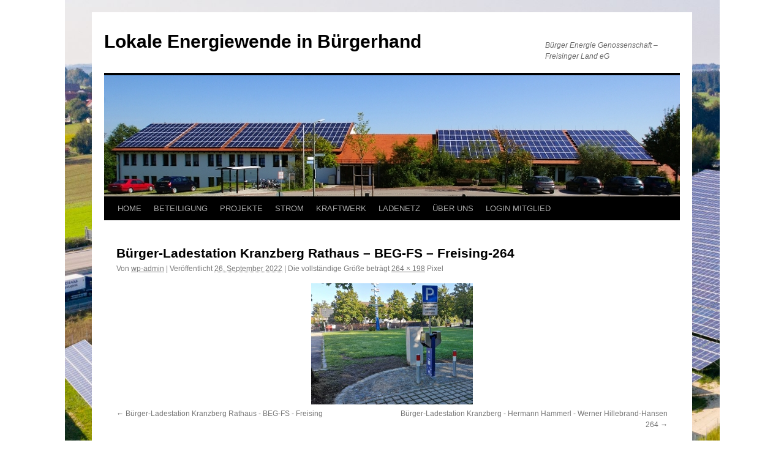

--- FILE ---
content_type: text/html; charset=UTF-8
request_url: http://beg-fs.de/buerger-ladestation-kranzberg-rathaus-beg-fs-freising-264/
body_size: 13874
content:
<!DOCTYPE html>
<html dir="ltr" lang="de" prefix="og: https://ogp.me/ns#">
<head>
<meta charset="UTF-8" />
<title>
Bürger-Ladestation Kranzberg Rathaus – BEG-FS – Freising-264 | Lokale Energiewende in BürgerhandLokale Energiewende in Bürgerhand	</title>
<link rel="profile" href="https://gmpg.org/xfn/11" />
<link rel="stylesheet" type="text/css" media="all" href="http://beg-fs.de/wp-content/themes/twentyten/style.css?ver=20251202" />
<link rel="pingback" href="http://beg-fs.de/xmlrpc.php">

		<!-- All in One SEO 4.9.3 - aioseo.com -->
	<meta name="description" content="Bürger-Ladestation Kranzberg Rathaus - BEG-FS - Freising" />
	<meta name="robots" content="max-image-preview:large" />
	<meta name="author" content="wp-admin"/>
	<link rel="canonical" href="https://beg-fs.de/buerger-ladestation-kranzberg-rathaus-beg-fs-freising-264/" />
	<meta name="generator" content="All in One SEO (AIOSEO) 4.9.3" />
		<meta property="og:locale" content="de_DE" />
		<meta property="og:site_name" content="Lokale Energiewende in Bürgerhand | Bürger Energie Genossenschaft - Freisinger Land eG" />
		<meta property="og:type" content="article" />
		<meta property="og:title" content="Bürger-Ladestation Kranzberg Rathaus – BEG-FS – Freising-264 | Lokale Energiewende in Bürgerhand" />
		<meta property="og:description" content="Bürger-Ladestation Kranzberg Rathaus - BEG-FS - Freising" />
		<meta property="og:url" content="https://beg-fs.de/buerger-ladestation-kranzberg-rathaus-beg-fs-freising-264/" />
		<meta property="og:image" content="http://beg-fs.de/wp-content/uploads/Logo-Burger-Strom-BEG-Freising-mit-Wind-und-Solarstrom-aus-dem-Landkreis-210.png" />
		<meta property="og:image:width" content="210" />
		<meta property="og:image:height" content="210" />
		<meta property="article:published_time" content="2022-09-26T09:29:19+00:00" />
		<meta property="article:modified_time" content="2022-09-26T09:33:08+00:00" />
		<meta name="twitter:card" content="summary" />
		<meta name="twitter:title" content="Bürger-Ladestation Kranzberg Rathaus – BEG-FS – Freising-264 | Lokale Energiewende in Bürgerhand" />
		<meta name="twitter:description" content="Bürger-Ladestation Kranzberg Rathaus - BEG-FS - Freising" />
		<meta name="twitter:image" content="https://beg-fs.de/wp-content/uploads/Logo-Burger-Strom-BEG-Freising-mit-Wind-und-Solarstrom-aus-dem-Landkreis-210.png" />
		<script type="application/ld+json" class="aioseo-schema">
			{"@context":"https:\/\/schema.org","@graph":[{"@type":"BreadcrumbList","@id":"https:\/\/beg-fs.de\/buerger-ladestation-kranzberg-rathaus-beg-fs-freising-264\/#breadcrumblist","itemListElement":[{"@type":"ListItem","@id":"https:\/\/beg-fs.de#listItem","position":1,"name":"Home","item":"https:\/\/beg-fs.de","nextItem":{"@type":"ListItem","@id":"https:\/\/beg-fs.de\/buerger-ladestation-kranzberg-rathaus-beg-fs-freising-264\/#listItem","name":"B\u00fcrger-Ladestation Kranzberg Rathaus &#8211; BEG-FS &#8211; Freising-264"}},{"@type":"ListItem","@id":"https:\/\/beg-fs.de\/buerger-ladestation-kranzberg-rathaus-beg-fs-freising-264\/#listItem","position":2,"name":"B\u00fcrger-Ladestation Kranzberg Rathaus &#8211; BEG-FS &#8211; Freising-264","previousItem":{"@type":"ListItem","@id":"https:\/\/beg-fs.de#listItem","name":"Home"}}]},{"@type":"ItemPage","@id":"https:\/\/beg-fs.de\/buerger-ladestation-kranzberg-rathaus-beg-fs-freising-264\/#itempage","url":"https:\/\/beg-fs.de\/buerger-ladestation-kranzberg-rathaus-beg-fs-freising-264\/","name":"B\u00fcrger-Ladestation Kranzberg Rathaus \u2013 BEG-FS \u2013 Freising-264 | Lokale Energiewende in B\u00fcrgerhand","description":"B\u00fcrger-Ladestation Kranzberg Rathaus - BEG-FS - Freising","inLanguage":"de-DE","isPartOf":{"@id":"https:\/\/beg-fs.de\/#website"},"breadcrumb":{"@id":"https:\/\/beg-fs.de\/buerger-ladestation-kranzberg-rathaus-beg-fs-freising-264\/#breadcrumblist"},"author":{"@id":"https:\/\/beg-fs.de\/author\/wp-admin\/#author"},"creator":{"@id":"https:\/\/beg-fs.de\/author\/wp-admin\/#author"},"datePublished":"2022-09-26T11:29:19+02:00","dateModified":"2022-09-26T11:33:08+02:00"},{"@type":"Organization","@id":"https:\/\/beg-fs.de\/#organization","name":"B\u00fcrger Energie Genossenschaft Freisinger Land eG","description":"B\u00fcrger Energie Genossenschaft - Freisinger Land eG","url":"https:\/\/beg-fs.de\/","telephone":"+4981611850720","logo":{"@type":"ImageObject","url":"https:\/\/beg-fs.de\/wp-content\/uploads\/Logo-Burger-Strom-BEG-Freising-mit-Wind-und-Solarstrom-aus-dem-Landkreis-210.png","@id":"https:\/\/beg-fs.de\/buerger-ladestation-kranzberg-rathaus-beg-fs-freising-264\/#organizationLogo","width":210,"height":210,"caption":"Logo B\u00fcrger-Strom BEG Freising mit Wind und Solarstrom aus dem Landkreis-210"},"image":{"@id":"https:\/\/beg-fs.de\/buerger-ladestation-kranzberg-rathaus-beg-fs-freising-264\/#organizationLogo"}},{"@type":"Person","@id":"https:\/\/beg-fs.de\/author\/wp-admin\/#author","url":"https:\/\/beg-fs.de\/author\/wp-admin\/","name":"wp-admin","image":{"@type":"ImageObject","@id":"https:\/\/beg-fs.de\/buerger-ladestation-kranzberg-rathaus-beg-fs-freising-264\/#authorImage","url":"https:\/\/secure.gravatar.com\/avatar\/f60a6021f3825ca2755122b05d2c173b43c19be0043ec92a7d4e74203f4d18ff?s=96&d=mm&r=g","width":96,"height":96,"caption":"wp-admin"}},{"@type":"WebSite","@id":"https:\/\/beg-fs.de\/#website","url":"https:\/\/beg-fs.de\/","name":"Lokale Energiewende in B\u00fcrgerhand","description":"B\u00fcrger Energie Genossenschaft - Freisinger Land eG","inLanguage":"de-DE","publisher":{"@id":"https:\/\/beg-fs.de\/#organization"}}]}
		</script>
		<!-- All in One SEO -->

<link rel='dns-prefetch' href='//static.addtoany.com' />
<link rel="alternate" type="application/rss+xml" title="Lokale Energiewende in Bürgerhand &raquo; Feed" href="https://beg-fs.de/feed/" />
<link rel="alternate" type="application/rss+xml" title="Lokale Energiewende in Bürgerhand &raquo; Kommentar-Feed" href="https://beg-fs.de/comments/feed/" />
<link rel="alternate" type="application/rss+xml" title="Lokale Energiewende in Bürgerhand &raquo; Bürger-Ladestation Kranzberg Rathaus &#8211; BEG-FS &#8211; Freising-264-Kommentar-Feed" href="https://beg-fs.de/feed/?attachment_id=4066" />
<link rel="alternate" title="oEmbed (JSON)" type="application/json+oembed" href="https://beg-fs.de/wp-json/oembed/1.0/embed?url=https%3A%2F%2Fbeg-fs.de%2Fbuerger-ladestation-kranzberg-rathaus-beg-fs-freising-264%2F" />
<link rel="alternate" title="oEmbed (XML)" type="text/xml+oembed" href="https://beg-fs.de/wp-json/oembed/1.0/embed?url=https%3A%2F%2Fbeg-fs.de%2Fbuerger-ladestation-kranzberg-rathaus-beg-fs-freising-264%2F&#038;format=xml" />
<style id='wp-img-auto-sizes-contain-inline-css' type='text/css'>
img:is([sizes=auto i],[sizes^="auto," i]){contain-intrinsic-size:3000px 1500px}
/*# sourceURL=wp-img-auto-sizes-contain-inline-css */
</style>
<style id='wp-emoji-styles-inline-css' type='text/css'>

	img.wp-smiley, img.emoji {
		display: inline !important;
		border: none !important;
		box-shadow: none !important;
		height: 1em !important;
		width: 1em !important;
		margin: 0 0.07em !important;
		vertical-align: -0.1em !important;
		background: none !important;
		padding: 0 !important;
	}
/*# sourceURL=wp-emoji-styles-inline-css */
</style>
<style id='wp-block-library-inline-css' type='text/css'>
:root{--wp-block-synced-color:#7a00df;--wp-block-synced-color--rgb:122,0,223;--wp-bound-block-color:var(--wp-block-synced-color);--wp-editor-canvas-background:#ddd;--wp-admin-theme-color:#007cba;--wp-admin-theme-color--rgb:0,124,186;--wp-admin-theme-color-darker-10:#006ba1;--wp-admin-theme-color-darker-10--rgb:0,107,160.5;--wp-admin-theme-color-darker-20:#005a87;--wp-admin-theme-color-darker-20--rgb:0,90,135;--wp-admin-border-width-focus:2px}@media (min-resolution:192dpi){:root{--wp-admin-border-width-focus:1.5px}}.wp-element-button{cursor:pointer}:root .has-very-light-gray-background-color{background-color:#eee}:root .has-very-dark-gray-background-color{background-color:#313131}:root .has-very-light-gray-color{color:#eee}:root .has-very-dark-gray-color{color:#313131}:root .has-vivid-green-cyan-to-vivid-cyan-blue-gradient-background{background:linear-gradient(135deg,#00d084,#0693e3)}:root .has-purple-crush-gradient-background{background:linear-gradient(135deg,#34e2e4,#4721fb 50%,#ab1dfe)}:root .has-hazy-dawn-gradient-background{background:linear-gradient(135deg,#faaca8,#dad0ec)}:root .has-subdued-olive-gradient-background{background:linear-gradient(135deg,#fafae1,#67a671)}:root .has-atomic-cream-gradient-background{background:linear-gradient(135deg,#fdd79a,#004a59)}:root .has-nightshade-gradient-background{background:linear-gradient(135deg,#330968,#31cdcf)}:root .has-midnight-gradient-background{background:linear-gradient(135deg,#020381,#2874fc)}:root{--wp--preset--font-size--normal:16px;--wp--preset--font-size--huge:42px}.has-regular-font-size{font-size:1em}.has-larger-font-size{font-size:2.625em}.has-normal-font-size{font-size:var(--wp--preset--font-size--normal)}.has-huge-font-size{font-size:var(--wp--preset--font-size--huge)}.has-text-align-center{text-align:center}.has-text-align-left{text-align:left}.has-text-align-right{text-align:right}.has-fit-text{white-space:nowrap!important}#end-resizable-editor-section{display:none}.aligncenter{clear:both}.items-justified-left{justify-content:flex-start}.items-justified-center{justify-content:center}.items-justified-right{justify-content:flex-end}.items-justified-space-between{justify-content:space-between}.screen-reader-text{border:0;clip-path:inset(50%);height:1px;margin:-1px;overflow:hidden;padding:0;position:absolute;width:1px;word-wrap:normal!important}.screen-reader-text:focus{background-color:#ddd;clip-path:none;color:#444;display:block;font-size:1em;height:auto;left:5px;line-height:normal;padding:15px 23px 14px;text-decoration:none;top:5px;width:auto;z-index:100000}html :where(.has-border-color){border-style:solid}html :where([style*=border-top-color]){border-top-style:solid}html :where([style*=border-right-color]){border-right-style:solid}html :where([style*=border-bottom-color]){border-bottom-style:solid}html :where([style*=border-left-color]){border-left-style:solid}html :where([style*=border-width]){border-style:solid}html :where([style*=border-top-width]){border-top-style:solid}html :where([style*=border-right-width]){border-right-style:solid}html :where([style*=border-bottom-width]){border-bottom-style:solid}html :where([style*=border-left-width]){border-left-style:solid}html :where(img[class*=wp-image-]){height:auto;max-width:100%}:where(figure){margin:0 0 1em}html :where(.is-position-sticky){--wp-admin--admin-bar--position-offset:var(--wp-admin--admin-bar--height,0px)}@media screen and (max-width:600px){html :where(.is-position-sticky){--wp-admin--admin-bar--position-offset:0px}}

/*# sourceURL=wp-block-library-inline-css */
</style><style id='global-styles-inline-css' type='text/css'>
:root{--wp--preset--aspect-ratio--square: 1;--wp--preset--aspect-ratio--4-3: 4/3;--wp--preset--aspect-ratio--3-4: 3/4;--wp--preset--aspect-ratio--3-2: 3/2;--wp--preset--aspect-ratio--2-3: 2/3;--wp--preset--aspect-ratio--16-9: 16/9;--wp--preset--aspect-ratio--9-16: 9/16;--wp--preset--color--black: #000;--wp--preset--color--cyan-bluish-gray: #abb8c3;--wp--preset--color--white: #fff;--wp--preset--color--pale-pink: #f78da7;--wp--preset--color--vivid-red: #cf2e2e;--wp--preset--color--luminous-vivid-orange: #ff6900;--wp--preset--color--luminous-vivid-amber: #fcb900;--wp--preset--color--light-green-cyan: #7bdcb5;--wp--preset--color--vivid-green-cyan: #00d084;--wp--preset--color--pale-cyan-blue: #8ed1fc;--wp--preset--color--vivid-cyan-blue: #0693e3;--wp--preset--color--vivid-purple: #9b51e0;--wp--preset--color--blue: #0066cc;--wp--preset--color--medium-gray: #666;--wp--preset--color--light-gray: #f1f1f1;--wp--preset--gradient--vivid-cyan-blue-to-vivid-purple: linear-gradient(135deg,rgb(6,147,227) 0%,rgb(155,81,224) 100%);--wp--preset--gradient--light-green-cyan-to-vivid-green-cyan: linear-gradient(135deg,rgb(122,220,180) 0%,rgb(0,208,130) 100%);--wp--preset--gradient--luminous-vivid-amber-to-luminous-vivid-orange: linear-gradient(135deg,rgb(252,185,0) 0%,rgb(255,105,0) 100%);--wp--preset--gradient--luminous-vivid-orange-to-vivid-red: linear-gradient(135deg,rgb(255,105,0) 0%,rgb(207,46,46) 100%);--wp--preset--gradient--very-light-gray-to-cyan-bluish-gray: linear-gradient(135deg,rgb(238,238,238) 0%,rgb(169,184,195) 100%);--wp--preset--gradient--cool-to-warm-spectrum: linear-gradient(135deg,rgb(74,234,220) 0%,rgb(151,120,209) 20%,rgb(207,42,186) 40%,rgb(238,44,130) 60%,rgb(251,105,98) 80%,rgb(254,248,76) 100%);--wp--preset--gradient--blush-light-purple: linear-gradient(135deg,rgb(255,206,236) 0%,rgb(152,150,240) 100%);--wp--preset--gradient--blush-bordeaux: linear-gradient(135deg,rgb(254,205,165) 0%,rgb(254,45,45) 50%,rgb(107,0,62) 100%);--wp--preset--gradient--luminous-dusk: linear-gradient(135deg,rgb(255,203,112) 0%,rgb(199,81,192) 50%,rgb(65,88,208) 100%);--wp--preset--gradient--pale-ocean: linear-gradient(135deg,rgb(255,245,203) 0%,rgb(182,227,212) 50%,rgb(51,167,181) 100%);--wp--preset--gradient--electric-grass: linear-gradient(135deg,rgb(202,248,128) 0%,rgb(113,206,126) 100%);--wp--preset--gradient--midnight: linear-gradient(135deg,rgb(2,3,129) 0%,rgb(40,116,252) 100%);--wp--preset--font-size--small: 13px;--wp--preset--font-size--medium: 20px;--wp--preset--font-size--large: 36px;--wp--preset--font-size--x-large: 42px;--wp--preset--spacing--20: 0.44rem;--wp--preset--spacing--30: 0.67rem;--wp--preset--spacing--40: 1rem;--wp--preset--spacing--50: 1.5rem;--wp--preset--spacing--60: 2.25rem;--wp--preset--spacing--70: 3.38rem;--wp--preset--spacing--80: 5.06rem;--wp--preset--shadow--natural: 6px 6px 9px rgba(0, 0, 0, 0.2);--wp--preset--shadow--deep: 12px 12px 50px rgba(0, 0, 0, 0.4);--wp--preset--shadow--sharp: 6px 6px 0px rgba(0, 0, 0, 0.2);--wp--preset--shadow--outlined: 6px 6px 0px -3px rgb(255, 255, 255), 6px 6px rgb(0, 0, 0);--wp--preset--shadow--crisp: 6px 6px 0px rgb(0, 0, 0);}:where(.is-layout-flex){gap: 0.5em;}:where(.is-layout-grid){gap: 0.5em;}body .is-layout-flex{display: flex;}.is-layout-flex{flex-wrap: wrap;align-items: center;}.is-layout-flex > :is(*, div){margin: 0;}body .is-layout-grid{display: grid;}.is-layout-grid > :is(*, div){margin: 0;}:where(.wp-block-columns.is-layout-flex){gap: 2em;}:where(.wp-block-columns.is-layout-grid){gap: 2em;}:where(.wp-block-post-template.is-layout-flex){gap: 1.25em;}:where(.wp-block-post-template.is-layout-grid){gap: 1.25em;}.has-black-color{color: var(--wp--preset--color--black) !important;}.has-cyan-bluish-gray-color{color: var(--wp--preset--color--cyan-bluish-gray) !important;}.has-white-color{color: var(--wp--preset--color--white) !important;}.has-pale-pink-color{color: var(--wp--preset--color--pale-pink) !important;}.has-vivid-red-color{color: var(--wp--preset--color--vivid-red) !important;}.has-luminous-vivid-orange-color{color: var(--wp--preset--color--luminous-vivid-orange) !important;}.has-luminous-vivid-amber-color{color: var(--wp--preset--color--luminous-vivid-amber) !important;}.has-light-green-cyan-color{color: var(--wp--preset--color--light-green-cyan) !important;}.has-vivid-green-cyan-color{color: var(--wp--preset--color--vivid-green-cyan) !important;}.has-pale-cyan-blue-color{color: var(--wp--preset--color--pale-cyan-blue) !important;}.has-vivid-cyan-blue-color{color: var(--wp--preset--color--vivid-cyan-blue) !important;}.has-vivid-purple-color{color: var(--wp--preset--color--vivid-purple) !important;}.has-black-background-color{background-color: var(--wp--preset--color--black) !important;}.has-cyan-bluish-gray-background-color{background-color: var(--wp--preset--color--cyan-bluish-gray) !important;}.has-white-background-color{background-color: var(--wp--preset--color--white) !important;}.has-pale-pink-background-color{background-color: var(--wp--preset--color--pale-pink) !important;}.has-vivid-red-background-color{background-color: var(--wp--preset--color--vivid-red) !important;}.has-luminous-vivid-orange-background-color{background-color: var(--wp--preset--color--luminous-vivid-orange) !important;}.has-luminous-vivid-amber-background-color{background-color: var(--wp--preset--color--luminous-vivid-amber) !important;}.has-light-green-cyan-background-color{background-color: var(--wp--preset--color--light-green-cyan) !important;}.has-vivid-green-cyan-background-color{background-color: var(--wp--preset--color--vivid-green-cyan) !important;}.has-pale-cyan-blue-background-color{background-color: var(--wp--preset--color--pale-cyan-blue) !important;}.has-vivid-cyan-blue-background-color{background-color: var(--wp--preset--color--vivid-cyan-blue) !important;}.has-vivid-purple-background-color{background-color: var(--wp--preset--color--vivid-purple) !important;}.has-black-border-color{border-color: var(--wp--preset--color--black) !important;}.has-cyan-bluish-gray-border-color{border-color: var(--wp--preset--color--cyan-bluish-gray) !important;}.has-white-border-color{border-color: var(--wp--preset--color--white) !important;}.has-pale-pink-border-color{border-color: var(--wp--preset--color--pale-pink) !important;}.has-vivid-red-border-color{border-color: var(--wp--preset--color--vivid-red) !important;}.has-luminous-vivid-orange-border-color{border-color: var(--wp--preset--color--luminous-vivid-orange) !important;}.has-luminous-vivid-amber-border-color{border-color: var(--wp--preset--color--luminous-vivid-amber) !important;}.has-light-green-cyan-border-color{border-color: var(--wp--preset--color--light-green-cyan) !important;}.has-vivid-green-cyan-border-color{border-color: var(--wp--preset--color--vivid-green-cyan) !important;}.has-pale-cyan-blue-border-color{border-color: var(--wp--preset--color--pale-cyan-blue) !important;}.has-vivid-cyan-blue-border-color{border-color: var(--wp--preset--color--vivid-cyan-blue) !important;}.has-vivid-purple-border-color{border-color: var(--wp--preset--color--vivid-purple) !important;}.has-vivid-cyan-blue-to-vivid-purple-gradient-background{background: var(--wp--preset--gradient--vivid-cyan-blue-to-vivid-purple) !important;}.has-light-green-cyan-to-vivid-green-cyan-gradient-background{background: var(--wp--preset--gradient--light-green-cyan-to-vivid-green-cyan) !important;}.has-luminous-vivid-amber-to-luminous-vivid-orange-gradient-background{background: var(--wp--preset--gradient--luminous-vivid-amber-to-luminous-vivid-orange) !important;}.has-luminous-vivid-orange-to-vivid-red-gradient-background{background: var(--wp--preset--gradient--luminous-vivid-orange-to-vivid-red) !important;}.has-very-light-gray-to-cyan-bluish-gray-gradient-background{background: var(--wp--preset--gradient--very-light-gray-to-cyan-bluish-gray) !important;}.has-cool-to-warm-spectrum-gradient-background{background: var(--wp--preset--gradient--cool-to-warm-spectrum) !important;}.has-blush-light-purple-gradient-background{background: var(--wp--preset--gradient--blush-light-purple) !important;}.has-blush-bordeaux-gradient-background{background: var(--wp--preset--gradient--blush-bordeaux) !important;}.has-luminous-dusk-gradient-background{background: var(--wp--preset--gradient--luminous-dusk) !important;}.has-pale-ocean-gradient-background{background: var(--wp--preset--gradient--pale-ocean) !important;}.has-electric-grass-gradient-background{background: var(--wp--preset--gradient--electric-grass) !important;}.has-midnight-gradient-background{background: var(--wp--preset--gradient--midnight) !important;}.has-small-font-size{font-size: var(--wp--preset--font-size--small) !important;}.has-medium-font-size{font-size: var(--wp--preset--font-size--medium) !important;}.has-large-font-size{font-size: var(--wp--preset--font-size--large) !important;}.has-x-large-font-size{font-size: var(--wp--preset--font-size--x-large) !important;}
/*# sourceURL=global-styles-inline-css */
</style>

<style id='classic-theme-styles-inline-css' type='text/css'>
/*! This file is auto-generated */
.wp-block-button__link{color:#fff;background-color:#32373c;border-radius:9999px;box-shadow:none;text-decoration:none;padding:calc(.667em + 2px) calc(1.333em + 2px);font-size:1.125em}.wp-block-file__button{background:#32373c;color:#fff;text-decoration:none}
/*# sourceURL=/wp-includes/css/classic-themes.min.css */
</style>
<link rel='stylesheet' id='titan-adminbar-styles-css' href='http://beg-fs.de/wp-content/plugins/anti-spam/assets/css/admin-bar.css?ver=7.4.0' type='text/css' media='all' />
<link rel='stylesheet' id='wpsm_ac-font-awesome-front-css' href='http://beg-fs.de/wp-content/plugins/responsive-accordion-and-collapse/css/font-awesome/css/font-awesome.min.css?ver=6.9' type='text/css' media='all' />
<link rel='stylesheet' id='wpsm_ac_bootstrap-front-css' href='http://beg-fs.de/wp-content/plugins/responsive-accordion-and-collapse/css/bootstrap-front.css?ver=6.9' type='text/css' media='all' />
<link rel='stylesheet' id='twentyten-block-style-css' href='http://beg-fs.de/wp-content/themes/twentyten/blocks.css?ver=20250220' type='text/css' media='all' />
<link rel='stylesheet' id='newsletter-css' href='http://beg-fs.de/wp-content/plugins/newsletter/style.css?ver=9.1.0' type='text/css' media='all' />
<link rel='stylesheet' id='addtoany-css' href='http://beg-fs.de/wp-content/plugins/add-to-any/addtoany.min.css?ver=1.16' type='text/css' media='all' />
<!--n2css--><!--n2js--><script type="text/javascript" id="addtoany-core-js-before">
/* <![CDATA[ */
window.a2a_config=window.a2a_config||{};a2a_config.callbacks=[];a2a_config.overlays=[];a2a_config.templates={};a2a_localize = {
	Share: "Teilen",
	Save: "Speichern",
	Subscribe: "Abonnieren",
	Email: "E-Mail",
	Bookmark: "Lesezeichen",
	ShowAll: "Alle anzeigen",
	ShowLess: "Weniger anzeigen",
	FindServices: "Dienst(e) suchen",
	FindAnyServiceToAddTo: "Um weitere Dienste ergänzen",
	PoweredBy: "Präsentiert von",
	ShareViaEmail: "Teilen via E-Mail",
	SubscribeViaEmail: "Via E-Mail abonnieren",
	BookmarkInYourBrowser: "Lesezeichen in deinem Browser",
	BookmarkInstructions: "Drücke Ctrl+D oder \u2318+D um diese Seite bei den Lesenzeichen zu speichern.",
	AddToYourFavorites: "Zu deinen Favoriten hinzufügen",
	SendFromWebOrProgram: "Senden von jeder E-Mail Adresse oder E-Mail-Programm",
	EmailProgram: "E-Mail-Programm",
	More: "Mehr&#8230;",
	ThanksForSharing: "Thanks for sharing!",
	ThanksForFollowing: "Thanks for following!"
};

a2a_config.icon_color="transparent,#0a3f89";

//# sourceURL=addtoany-core-js-before
/* ]]> */
</script>
<script type="text/javascript" defer src="https://static.addtoany.com/menu/page.js" id="addtoany-core-js"></script>
<script type="text/javascript" src="http://beg-fs.de/wp-includes/js/jquery/jquery.min.js?ver=3.7.1" id="jquery-core-js"></script>
<script type="text/javascript" src="http://beg-fs.de/wp-includes/js/jquery/jquery-migrate.min.js?ver=3.4.1" id="jquery-migrate-js"></script>
<script type="text/javascript" defer src="http://beg-fs.de/wp-content/plugins/add-to-any/addtoany.min.js?ver=1.1" id="addtoany-jquery-js"></script>
<link rel="https://api.w.org/" href="https://beg-fs.de/wp-json/" /><link rel="alternate" title="JSON" type="application/json" href="https://beg-fs.de/wp-json/wp/v2/media/4066" /><link rel="EditURI" type="application/rsd+xml" title="RSD" href="https://beg-fs.de/xmlrpc.php?rsd" />
<meta name="generator" content="WordPress 6.9" />
<link rel='shortlink' href='https://beg-fs.de/?p=4066' />
<style type="text/css" id="custom-background-css">
body.custom-background { background-color: #ffffff; background-image: url("http://beg-fs.de/wp-content/uploads/Burger-Solarpark-Paunhausen-Johanneck-BEG-Freising-Energie-Genossenschaft-Photovoltaik-Freiflache-Bluhwiese-Artenschutz-Bienen-Nachhaltigkeit.jpg"); background-position: center top; background-size: contain; background-repeat: no-repeat; background-attachment: fixed; }
</style>
	<link rel="icon" href="https://beg-fs.de/wp-content/uploads/2013/02/Logo-BEG-264ppt-150x150.png" sizes="32x32" />
<link rel="icon" href="https://beg-fs.de/wp-content/uploads/2013/02/Logo-BEG-264ppt.png" sizes="192x192" />
<link rel="apple-touch-icon" href="https://beg-fs.de/wp-content/uploads/2013/02/Logo-BEG-264ppt.png" />
<meta name="msapplication-TileImage" content="https://beg-fs.de/wp-content/uploads/2013/02/Logo-BEG-264ppt.png" />
	<!-- Fonts Plugin CSS - https://fontsplugin.com/ -->
	<style>
		:root {
--font-base: Helvetica Neue, Helvetica, Arial, sans-serif;
--font-headings: Helvetica Neue, Helvetica, Arial, sans-serif;
--font-input: Helvetica Neue, Helvetica, Arial, sans-serif;
}
body, #content, .entry-content, .post-content, .page-content, .post-excerpt, .entry-summary, .entry-excerpt, .widget-area, .widget, .sidebar, #sidebar, footer, .footer, #footer, .site-footer, #site-footer, .entry-content p, .entry-content ol, .entry-content ul, .entry-content dl, .entry-content dt, .widget_text p, .widget_text ol, .widget_text ul, .widget_text dl, .widget_text dt, .widget-content .rssSummary {
font-family: Helvetica Neue, Helvetica, Arial, sans-serif;
 }
#site-title, .site-title, #site-title a, .site-title a, .entry-title, .entry-title a, h1, h2, h3, h4, h5, h6, .widget-title, .elementor-heading-title {
font-family: Helvetica Neue, Helvetica, Arial, sans-serif;
 }
button, .button, input, select, textarea, .wp-block-button, .wp-block-button__link {
font-family: Helvetica Neue, Helvetica, Arial, sans-serif;
 }
#site-title, .site-title, #site-title a, .site-title a, #site-logo, #site-logo a, #logo, #logo a, .logo, .logo a, .wp-block-site-title, .wp-block-site-title a {
font-family: Helvetica Neue, Helvetica, Arial, sans-serif;
 }
#site-description, .site-description, #site-tagline, .site-tagline, .wp-block-site-tagline {
font-family: Helvetica Neue, Helvetica, Arial, sans-serif;
 }
.menu, .page_item a, .menu-item a, .wp-block-navigation, .wp-block-navigation-item__content {
font-family: Helvetica Neue, Helvetica, Arial, sans-serif;
 }
.entry-content, .entry-content p, .post-content, .page-content, .post-excerpt, .entry-summary, .entry-excerpt, .excerpt, .excerpt p, .type-post p, .type-page p, .wp-block-post-content, .wp-block-post-excerpt, .elementor, .elementor p {
font-family: Helvetica Neue, Helvetica, Arial, sans-serif;
 }
	</style>
	<!-- Fonts Plugin CSS -->
	</head>

<body class="attachment wp-singular attachment-template-default single single-attachment postid-4066 attachmentid-4066 attachment-jpeg custom-background wp-theme-twentyten has-dashicons">
<div id="wrapper" class="hfeed">
		<a href="#content" class="screen-reader-text skip-link">Zum Inhalt springen</a>
	<div id="header">
		<div id="masthead">
			<div id="branding" role="banner">
									<div id="site-title">
						<span>
							<a href="https://beg-fs.de/" rel="home" >Lokale Energiewende in Bürgerhand</a>
						</span>
					</div>
										<div id="site-description">Bürger Energie Genossenschaft &#8211; Freisinger Land eG</div>
					<img src="http://beg-fs.de/wp-content/uploads/2013/04/header.jpg" width="940" height="198" alt="Lokale Energiewende in Bürgerhand" srcset="https://beg-fs.de/wp-content/uploads/2013/04/header.jpg 940w, https://beg-fs.de/wp-content/uploads/2013/04/header-300x63.jpg 300w" sizes="(max-width: 940px) 100vw, 940px" decoding="async" fetchpriority="high" />			</div><!-- #branding -->

			<div id="access" role="navigation">
				<div class="menu-header"><ul id="menu-menu-1" class="menu"><li id="menu-item-2196" class="menu-item menu-item-type-post_type menu-item-object-page menu-item-home menu-item-2196"><a href="https://beg-fs.de/">HOME</a></li>
<li id="menu-item-551" class="menu-item menu-item-type-post_type menu-item-object-page menu-item-551"><a href="https://beg-fs.de/beteiligung/">BETEILIGUNG</a></li>
<li id="menu-item-550" class="menu-item menu-item-type-post_type menu-item-object-page menu-item-has-children menu-item-550"><a href="https://beg-fs.de/projekte/">PROJEKTE</a>
<ul class="sub-menu">
	<li id="menu-item-5253" class="menu-item menu-item-type-post_type menu-item-object-page menu-item-5253"><a href="https://beg-fs.de/projekte/">Projekte</a></li>
	<li id="menu-item-7203" class="menu-item menu-item-type-post_type menu-item-object-page menu-item-7203"><a href="https://beg-fs.de/buerger-solarpark-eching-ost/">Bürger-Solarpark Eching Ost</a></li>
	<li id="menu-item-6843" class="menu-item menu-item-type-post_type menu-item-object-page menu-item-6843"><a href="https://beg-fs.de/buerger-speicher-marzling/">Bürger-Speicherkraftwerk Marzling</a></li>
	<li id="menu-item-4368" class="menu-item menu-item-type-post_type menu-item-object-page menu-item-4368"><a href="https://beg-fs.de/buerger-windpark-hohenkammer/">Bürger Windpark Hohenkammer</a></li>
	<li id="menu-item-5919" class="menu-item menu-item-type-post_type menu-item-object-page menu-item-5919"><a href="https://beg-fs.de/buerger-solardach-tsv-neufahrn/">Bürger-Solardach – TSV Neufahrn</a></li>
	<li id="menu-item-4369" class="menu-item menu-item-type-post_type menu-item-object-page menu-item-4369"><a href="https://beg-fs.de/burger-windrad-jesenwang/">Bürger-Windpark Jesenwang</a></li>
	<li id="menu-item-5918" class="menu-item menu-item-type-post_type menu-item-object-page menu-item-5918"><a href="https://beg-fs.de/buerger-solardach-predazzoallee-hallbergmoos/">Bürger-Solardach – Predazzoallee Hallbergmoos</a></li>
	<li id="menu-item-3932" class="menu-item menu-item-type-post_type menu-item-object-page menu-item-3932"><a href="https://beg-fs.de/buerger-solarpark-langenbruck-3/">Bürger-Solarpark – Langenbruck</a></li>
	<li id="menu-item-5442" class="menu-item menu-item-type-post_type menu-item-object-page menu-item-5442"><a href="https://beg-fs.de/buerger-solardach-woelfing/">Bürger-Solardach – Wölfing</a></li>
	<li id="menu-item-4870" class="menu-item menu-item-type-post_type menu-item-object-page menu-item-4870"><a href="https://beg-fs.de/buerger-solardach-feuerwehr-guenzenhausen/">Bürger-Solardach – Feuerwehr Günzenhausen</a></li>
	<li id="menu-item-5006" class="menu-item menu-item-type-post_type menu-item-object-page menu-item-5006"><a href="https://beg-fs.de/buerger-windpark-allershausen/">Bürger Windpark Allershausen</a></li>
	<li id="menu-item-3869" class="menu-item menu-item-type-post_type menu-item-object-page menu-item-3869"><a href="https://beg-fs.de/buerger-solardach-kwm-mauern/">Bürger-Solardach – KWM Mauern</a></li>
	<li id="menu-item-3487" class="menu-item menu-item-type-post_type menu-item-object-page menu-item-3487"><a href="https://beg-fs.de/buerger-solardach-mgh-kranzberg/">Bürger-Solardach – Mehrgenerationenhaus Kranzberg</a></li>
	<li id="menu-item-3488" class="menu-item menu-item-type-post_type menu-item-object-page menu-item-3488"><a href="https://beg-fs.de/buerger-solardach-katharina-mair-str-freising/">Bürger-Solardach – Katharina Mair Str Freising</a></li>
	<li id="menu-item-2948" class="menu-item menu-item-type-post_type menu-item-object-page menu-item-2948"><a href="https://beg-fs.de/buerger-solardach-tennishalle-eching/">Bürger-Solardach – Tennishalle Eching</a></li>
	<li id="menu-item-2442" class="menu-item menu-item-type-post_type menu-item-object-page menu-item-2442"><a href="https://beg-fs.de/buerger-solardach-huehnerhof-hoergersdorf/">Bürger-Solardach – Hühnerhof Hörgersdorf</a></li>
	<li id="menu-item-1571" class="menu-item menu-item-type-post_type menu-item-object-page menu-item-1571"><a href="https://beg-fs.de/buerger-solardach-montessori-schule-freising/">Bürger-Solardach – Montessori Schule Freising</a></li>
	<li id="menu-item-1526" class="menu-item menu-item-type-post_type menu-item-object-page menu-item-1526"><a href="https://beg-fs.de/burger-solarpark-paunzhausen/">Bürger-Solarpark – Paunzhausen</a></li>
	<li id="menu-item-2443" class="menu-item menu-item-type-post_type menu-item-object-page menu-item-2443"><a href="https://beg-fs.de/pv-bauhof-eching/">Bürger-Solardach-Bauhof Eching</a></li>
	<li id="menu-item-1347" class="menu-item menu-item-type-post_type menu-item-object-page menu-item-1347"><a href="https://beg-fs.de/pv-nandlstadt-turnhalle/">Bürger-Solardach-Nandlstadt-Turnhalle</a></li>
	<li id="menu-item-1197" class="menu-item menu-item-type-post_type menu-item-object-page menu-item-1197"><a href="https://beg-fs.de/pv-eching-nelkenstrasse/">Bürger-Solardach-Eching-Nelkenstrasse</a></li>
	<li id="menu-item-1320" class="menu-item menu-item-type-post_type menu-item-object-page menu-item-1320"><a href="https://beg-fs.de/pv-halbergmoos-mieterstrom/">Bürger-Solardach-Hallbergmoos-Mieterstrom</a></li>
	<li id="menu-item-958" class="menu-item menu-item-type-post_type menu-item-object-page menu-item-958"><a href="https://beg-fs.de/burger-windrad-stromproduktion/">Bürger-Windrad – Stromproduktion</a></li>
	<li id="menu-item-1319" class="menu-item menu-item-type-post_type menu-item-object-page menu-item-1319"><a href="https://beg-fs.de/pv-eching-danzigerstrasse/">Bürger-Solardach-Eching-Danzigerstrasse</a></li>
</ul>
</li>
<li id="menu-item-544" class="menu-item menu-item-type-post_type menu-item-object-page menu-item-has-children menu-item-544"><a href="https://beg-fs.de/buerger-strom/">STROM</a>
<ul class="sub-menu">
	<li id="menu-item-4620" class="menu-item menu-item-type-post_type menu-item-object-page menu-item-4620"><a href="https://beg-fs.de/buerger-strom/">Bürger-Strom mit Windstrom aus dem Landkreis</a></li>
	<li id="menu-item-6238" class="menu-item menu-item-type-post_type menu-item-object-page menu-item-6238"><a href="https://beg-fs.de/buerger-strom-flex/">Bürger-Strom flex</a></li>
	<li id="menu-item-2278" class="menu-item menu-item-type-post_type menu-item-object-page menu-item-2278"><a href="https://beg-fs.de/buerger-strom/strom-kosten-berechnung/">Strom-Kosten Berechnung</a></li>
</ul>
</li>
<li id="menu-item-2720" class="menu-item menu-item-type-post_type menu-item-object-page menu-item-2720"><a href="https://beg-fs.de/buerger-kraftwerk/">KRAFTWERK</a></li>
<li id="menu-item-3000" class="menu-item menu-item-type-post_type menu-item-object-page menu-item-3000"><a href="https://beg-fs.de/buerger-ladenetz/">LADENETZ</a></li>
<li id="menu-item-538" class="menu-item menu-item-type-post_type menu-item-object-page menu-item-has-children menu-item-538"><a href="https://beg-fs.de/wir-ueber-uns/">ÜBER UNS</a>
<ul class="sub-menu">
	<li id="menu-item-2083" class="menu-item menu-item-type-post_type menu-item-object-page menu-item-2083"><a href="https://beg-fs.de/aufsichtsrat/">Aufsichtsrat</a></li>
	<li id="menu-item-2084" class="menu-item menu-item-type-post_type menu-item-object-page menu-item-2084"><a href="https://beg-fs.de/vorstand/">Vorstand</a></li>
	<li id="menu-item-2327" class="menu-item menu-item-type-post_type menu-item-object-page menu-item-2327"><a href="https://beg-fs.de/mitarbeiter/">Mitarbeiter</a></li>
	<li id="menu-item-3738" class="menu-item menu-item-type-post_type menu-item-object-page menu-item-3738"><a href="https://beg-fs.de/wir-ueber-uns-2/">Informationen zur BEG-FS</a></li>
	<li id="menu-item-5904" class="menu-item menu-item-type-post_type menu-item-object-page menu-item-5904"><a href="https://beg-fs.de/downloads/">Downloads</a></li>
	<li id="menu-item-543" class="menu-item menu-item-type-post_type menu-item-object-page current_page_parent menu-item-543"><a href="https://beg-fs.de/aktuelles/">Aktuelles</a></li>
	<li id="menu-item-552" class="menu-item menu-item-type-post_type menu-item-object-page menu-item-552"><a href="https://beg-fs.de/medien/">Berichterstattung</a></li>
</ul>
</li>
<li id="menu-item-5891" class="menu-item menu-item-type-custom menu-item-object-custom menu-item-5891"><a href="https://beg-fs.de/beg-mitglieder-portal/">LOGIN MITGLIED</a></li>
</ul></div>			</div><!-- #access -->
		</div><!-- #masthead -->
	</div><!-- #header -->

	<div id="main">

		<div id="container" class="single-attachment">
			<div id="content" role="main">

			

				
					<div id="post-4066" class="post-4066 attachment type-attachment status-inherit hentry">
					<h2 class="entry-title">Bürger-Ladestation Kranzberg Rathaus &#8211; BEG-FS &#8211; Freising-264</h2>

					<div class="entry-meta">
						<span class="meta-prep meta-prep-author">Von</span> <span class="author vcard"><a class="url fn n" href="https://beg-fs.de/author/wp-admin/" title="Alle Beiträge von wp-admin anzeigen" rel="author">wp-admin</a></span>							<span class="meta-sep">|</span>
							<span class="meta-prep meta-prep-entry-date">Veröffentlicht</span> <span class="entry-date"><abbr class="published" title="11:29">26. September 2022</abbr></span> <span class="meta-sep">|</span> Die vollständige Größe beträgt <a href="https://beg-fs.de/wp-content/uploads/Buerger-Ladestation-Kranzberg-Rathaus-BEG-FS-Freising-264.jpg" title="Link zum Bild in Originalgröße">264 &times; 198</a> Pixel													</div><!-- .entry-meta -->

						<div class="entry-content">
						<div class="entry-attachment">
								<p class="attachment"><a href="https://beg-fs.de/buerger-ladestation-kranzberg-hermann-hammerl-werner-hillebrand-hansen-264/" title="Bürger-Ladestation Kranzberg Rathaus &#8211; BEG-FS &#8211; Freising-264" rel="attachment">
							<img width="264" height="198" src="https://beg-fs.de/wp-content/uploads/Buerger-Ladestation-Kranzberg-Rathaus-BEG-FS-Freising-264.jpg" class="attachment-900x900 size-900x900" alt="Bürger-Ladestation Kranzberg Rathaus - BEG-FS - Freising" decoding="async" />							</a></p>

							<div id="nav-below" class="navigation">
							<div class="nav-previous"><a href='https://beg-fs.de/buerger-ladestation-kranzberg-rathaus-beg-fs-freising/'>Bürger-Ladestation Kranzberg Rathaus - BEG-FS - Freising</a></div>
							<div class="nav-next"><a href='https://beg-fs.de/buerger-ladestation-kranzberg-hermann-hammerl-werner-hillebrand-hansen-264/'>Bürger-Ladestation Kranzberg - Hermann Hammerl - Werner Hillebrand-Hansen 264</a></div>
						</div><!-- #nav-below -->
								</div><!-- .entry-attachment -->
						<div class="entry-caption">
						</div>

		<p>Bürger-Ladestation Kranzberg Rathaus &#8211; BEG-FS &#8211; Freising</p>
		
					</div><!-- .entry-content -->

					<div class="entry-utility">
						Setze ein Lesezeichen auf den <a href="https://beg-fs.de/buerger-ladestation-kranzberg-rathaus-beg-fs-freising-264/" title="Permalink zu Bürger-Ladestation Kranzberg Rathaus &#8211; BEG-FS &#8211; Freising-264" rel="bookmark">Permalink</a>.											</div><!-- .entry-utility -->
				</div><!-- #post-4066 -->

		
			<div id="comments">



	<div id="respond" class="comment-respond">
		<h3 id="reply-title" class="comment-reply-title">Schreibe einen Kommentar <small><a rel="nofollow" id="cancel-comment-reply-link" href="/buerger-ladestation-kranzberg-rathaus-beg-fs-freising-264/#respond" style="display:none;">Antwort abbrechen</a></small></h3><form action="http://beg-fs.de/wp-comments-post.php" method="post" id="commentform" class="comment-form"><p class="comment-notes"><span id="email-notes">Deine E-Mail-Adresse wird nicht veröffentlicht.</span> <span class="required-field-message">Erforderliche Felder sind mit <span class="required">*</span> markiert</span></p><p class="comment-form-comment"><label for="comment">Kommentar <span class="required">*</span></label> <textarea id="comment" name="comment" cols="45" rows="8" maxlength="65525" required="required"></textarea></p><p class="comment-form-author"><label for="author">Name <span class="required">*</span></label> <input id="author" name="author" type="text" value="" size="30" maxlength="245" autocomplete="name" required="required" /></p>
<p class="comment-form-email"><label for="email">E-Mail-Adresse <span class="required">*</span></label> <input id="email" name="email" type="text" value="" size="30" maxlength="100" aria-describedby="email-notes" autocomplete="email" required="required" /></p>
<p class="comment-form-url"><label for="url">Website</label> <input id="url" name="url" type="text" value="" size="30" maxlength="200" autocomplete="url" /></p>
<p class="form-submit"><input name="submit" type="submit" id="submit" class="submit" value="Kommentar abschicken" /> <input type='hidden' name='comment_post_ID' value='4066' id='comment_post_ID' />
<input type='hidden' name='comment_parent' id='comment_parent' value='0' />
</p><!-- Anti-spam plugin wordpress.org/plugins/anti-spam/ --><div class="wantispam-required-fields"><input type="hidden" name="wantispam_t" class="wantispam-control wantispam-control-t" value="1768376949" /><div class="wantispam-group wantispam-group-q" style="clear: both;">
					<label>Current ye@r <span class="required">*</span></label>
					<input type="hidden" name="wantispam_a" class="wantispam-control wantispam-control-a" value="2026" />
					<input type="text" name="wantispam_q" class="wantispam-control wantispam-control-q" value="7.4.0" autocomplete="off" />
				  </div>
<div class="wantispam-group wantispam-group-e" style="display: none;">
					<label>Leave this field empty</label>
					<input type="text" name="wantispam_e_email_url_website" class="wantispam-control wantispam-control-e" value="" autocomplete="off" />
				  </div>
</div><!--\End Anti-spam plugin --></form>	</div><!-- #respond -->
	
</div><!-- #comments -->


			</div><!-- #content -->
		</div><!-- #container -->

	</div><!-- #main -->

	<div id="footer" role="contentinfo">
		<div id="colophon">



			<div id="footer-widget-area" role="complementary">

				<div id="first" class="widget-area">
					<ul class="xoxo">
						<li id="text-5" class="widget-container widget_text"><h3 class="widget-title">Ziel</h3>			<div class="textwidget"><p><strong>Vollversorgung</strong> mit<strong> Erneuerbarer Energie</strong> im Freisinger Land mit <strong>Strom, Wärme &amp; Mobilität</strong>. Darüber hinaus kann das Freisinger Land einen erheblichen Beitrag zur Vollversorgung mit <strong>Erneuerbarer Energie</strong> für die Stadt München leisten.</p>
</div>
		</li>					</ul>
				</div><!-- #first .widget-area -->

				<div id="second" class="widget-area">
					<ul class="xoxo">
						<li id="text-9" class="widget-container widget_text"><h3 class="widget-title">Kontakt</h3>			<div class="textwidget"><p>Angerbrunnenstraße 12<br />
85356 Freising<br />
08161/185 07 20<br />
<a href="mailto:info@beg-fs.de" target="_blank" rel="noopener">info@beg-fs.de</a></p>
<p><strong>Parteiverkehr</strong> jeweils 9-12 Uhr<br />
Mittwoch (Projekte)<br />
Donnerstag (Verwaltung)<br />
<strong>per email &amp; Telefon</strong><br />
an allen Werktagen<br />
zu gewöhnlichen Geschäftszeiten</p>
</div>
		</li>					</ul>
				</div><!-- #second .widget-area -->

				<div id="third" class="widget-area">
					<ul class="xoxo">
						<li id="text-6" class="widget-container widget_text"><h3 class="widget-title">Downloads</h3>			<div class="textwidget"><p><a class="customize-unpreviewable" href="https://mitglieder.beg-fs.de/de/beitritts-beteiligungserklaerung/f-1/" target="_blank" rel="noopener">Beitrittserklärung BEG</a><br />
<a class="customize-unpreviewable" href="https://beg-fs.de/wp-content/uploads/Aufstockung-Geschaftsanteil-BEG-FS.pdf" target="_blank" rel="noopener">Aufstockung Geschäftsanteile BEG</a><br />
<a href="https://beg-fs.de/wp-content/uploads/Geschenk-Beitritt-Aufstockung.pdf" target="_blank" rel="noopener">Geschenk Mitgliedschaft BEG</a><br />
<a class="customize-unpreviewable" href="https://beg-fs.de/wp-content/uploads/Flyer-BEG-FS.pdf" target="_blank" rel="noopener">Flyer &#8211; BEG-FS</a><br />
<a class="customize-unpreviewable" href="https://beg-fs.de/wp-content/uploads/Satzung-BEG-FS.pdf" target="_blank" rel="noopener">Satzung BEG</a><br />
<a class="customize-unpreviewable" href="https://beg-fs.de/wp-content/uploads/freistellungsauftrag.pdf" target="_blank" rel="noopener">Freistellungsauftrag BEG</a><br />
<a href="https://beg-fs.de/wp-content/uploads/BEG-FS-Jahresreport-2024.pdf" target="_blank" rel="noopener">Jahres Report 2024</a><br />
<a href="https://beg-fs.de/wp-content/uploads/JA-2024-Kurzfassung.pdf" target="_blank" rel="noopener">Jahresabschluss 2024</a><br />
Mitglieder: 2.704<br />
Geschäftsanteile: 16.818<br />
Stand: 01.01.2026</p>
</div>
		</li>					</ul>
				</div><!-- #third .widget-area -->

				<div id="fourth" class="widget-area">
					<ul class="xoxo">
						<li id="text-7" class="widget-container widget_text"><h3 class="widget-title">Impressum + Datenschutz</h3>			<div class="textwidget"><p><a href="https://beg-fs.de/impressum/">Impressum</a><br />
<a href="https://beg-fs.de/datenschutz/">Datenschutz</a></p>
</div>
		</li><li id="media_image-3" class="widget-container widget_media_image"><img width="150" height="150" src="https://beg-fs.de/wp-content/uploads/2013/02/Logo-BEG-264ppt-150x150.png" class="image wp-image-62  attachment-thumbnail size-thumbnail" alt="" style="max-width: 100%; height: auto;" decoding="async" loading="lazy" srcset="https://beg-fs.de/wp-content/uploads/2013/02/Logo-BEG-264ppt-150x150.png 150w, https://beg-fs.de/wp-content/uploads/2013/02/Logo-BEG-264ppt.png 264w" sizes="auto, (max-width: 150px) 100vw, 150px" /></li>					</ul>
				</div><!-- #fourth .widget-area -->

			</div><!-- #footer-widget-area -->

			<div id="site-info">
				<a href="https://beg-fs.de/" rel="home">
					Lokale Energiewende in Bürgerhand				</a>
							</div><!-- #site-info -->

			<div id="site-generator">
								<a href="https://de.wordpress.org/" class="imprint" title="Eine semantische, persönliche Publikationsplattform">
					Mit Stolz präsentiert von WordPress.				</a>
			</div><!-- #site-generator -->

		</div><!-- #colophon -->
	</div><!-- #footer -->

</div><!-- #wrapper -->

<script type="speculationrules">
{"prefetch":[{"source":"document","where":{"and":[{"href_matches":"/*"},{"not":{"href_matches":["/wp-*.php","/wp-admin/*","/wp-content/uploads/*","/wp-content/*","/wp-content/plugins/*","/wp-content/themes/twentyten/*","/*\\?(.+)"]}},{"not":{"selector_matches":"a[rel~=\"nofollow\"]"}},{"not":{"selector_matches":".no-prefetch, .no-prefetch a"}}]},"eagerness":"conservative"}]}
</script>
<script type="text/javascript" src="http://beg-fs.de/wp-includes/js/comment-reply.min.js?ver=6.9" id="comment-reply-js" async="async" data-wp-strategy="async" fetchpriority="low"></script>
<script type="text/javascript" src="http://beg-fs.de/wp-content/plugins/anti-spam/assets/js/anti-spam.js?ver=7.4.0" id="anti-spam-script-js"></script>
<script type="text/javascript" src="http://beg-fs.de/wp-content/plugins/responsive-accordion-and-collapse/js/accordion-custom.js?ver=6.9" id="call_ac-custom-js-front-js"></script>
<script type="text/javascript" src="http://beg-fs.de/wp-content/plugins/responsive-accordion-and-collapse/js/accordion.js?ver=6.9" id="call_ac-js-front-js"></script>
<script type="text/javascript" id="newsletter-js-extra">
/* <![CDATA[ */
var newsletter_data = {"action_url":"https://beg-fs.de/wp-admin/admin-ajax.php"};
//# sourceURL=newsletter-js-extra
/* ]]> */
</script>
<script type="text/javascript" src="http://beg-fs.de/wp-content/plugins/newsletter/main.js?ver=9.1.0" id="newsletter-js"></script>
<script id="wp-emoji-settings" type="application/json">
{"baseUrl":"https://s.w.org/images/core/emoji/17.0.2/72x72/","ext":".png","svgUrl":"https://s.w.org/images/core/emoji/17.0.2/svg/","svgExt":".svg","source":{"concatemoji":"http://beg-fs.de/wp-includes/js/wp-emoji-release.min.js?ver=6.9"}}
</script>
<script type="module">
/* <![CDATA[ */
/*! This file is auto-generated */
const a=JSON.parse(document.getElementById("wp-emoji-settings").textContent),o=(window._wpemojiSettings=a,"wpEmojiSettingsSupports"),s=["flag","emoji"];function i(e){try{var t={supportTests:e,timestamp:(new Date).valueOf()};sessionStorage.setItem(o,JSON.stringify(t))}catch(e){}}function c(e,t,n){e.clearRect(0,0,e.canvas.width,e.canvas.height),e.fillText(t,0,0);t=new Uint32Array(e.getImageData(0,0,e.canvas.width,e.canvas.height).data);e.clearRect(0,0,e.canvas.width,e.canvas.height),e.fillText(n,0,0);const a=new Uint32Array(e.getImageData(0,0,e.canvas.width,e.canvas.height).data);return t.every((e,t)=>e===a[t])}function p(e,t){e.clearRect(0,0,e.canvas.width,e.canvas.height),e.fillText(t,0,0);var n=e.getImageData(16,16,1,1);for(let e=0;e<n.data.length;e++)if(0!==n.data[e])return!1;return!0}function u(e,t,n,a){switch(t){case"flag":return n(e,"\ud83c\udff3\ufe0f\u200d\u26a7\ufe0f","\ud83c\udff3\ufe0f\u200b\u26a7\ufe0f")?!1:!n(e,"\ud83c\udde8\ud83c\uddf6","\ud83c\udde8\u200b\ud83c\uddf6")&&!n(e,"\ud83c\udff4\udb40\udc67\udb40\udc62\udb40\udc65\udb40\udc6e\udb40\udc67\udb40\udc7f","\ud83c\udff4\u200b\udb40\udc67\u200b\udb40\udc62\u200b\udb40\udc65\u200b\udb40\udc6e\u200b\udb40\udc67\u200b\udb40\udc7f");case"emoji":return!a(e,"\ud83e\u1fac8")}return!1}function f(e,t,n,a){let r;const o=(r="undefined"!=typeof WorkerGlobalScope&&self instanceof WorkerGlobalScope?new OffscreenCanvas(300,150):document.createElement("canvas")).getContext("2d",{willReadFrequently:!0}),s=(o.textBaseline="top",o.font="600 32px Arial",{});return e.forEach(e=>{s[e]=t(o,e,n,a)}),s}function r(e){var t=document.createElement("script");t.src=e,t.defer=!0,document.head.appendChild(t)}a.supports={everything:!0,everythingExceptFlag:!0},new Promise(t=>{let n=function(){try{var e=JSON.parse(sessionStorage.getItem(o));if("object"==typeof e&&"number"==typeof e.timestamp&&(new Date).valueOf()<e.timestamp+604800&&"object"==typeof e.supportTests)return e.supportTests}catch(e){}return null}();if(!n){if("undefined"!=typeof Worker&&"undefined"!=typeof OffscreenCanvas&&"undefined"!=typeof URL&&URL.createObjectURL&&"undefined"!=typeof Blob)try{var e="postMessage("+f.toString()+"("+[JSON.stringify(s),u.toString(),c.toString(),p.toString()].join(",")+"));",a=new Blob([e],{type:"text/javascript"});const r=new Worker(URL.createObjectURL(a),{name:"wpTestEmojiSupports"});return void(r.onmessage=e=>{i(n=e.data),r.terminate(),t(n)})}catch(e){}i(n=f(s,u,c,p))}t(n)}).then(e=>{for(const n in e)a.supports[n]=e[n],a.supports.everything=a.supports.everything&&a.supports[n],"flag"!==n&&(a.supports.everythingExceptFlag=a.supports.everythingExceptFlag&&a.supports[n]);var t;a.supports.everythingExceptFlag=a.supports.everythingExceptFlag&&!a.supports.flag,a.supports.everything||((t=a.source||{}).concatemoji?r(t.concatemoji):t.wpemoji&&t.twemoji&&(r(t.twemoji),r(t.wpemoji)))});
//# sourceURL=http://beg-fs.de/wp-includes/js/wp-emoji-loader.min.js
/* ]]> */
</script>
</body>
</html>
